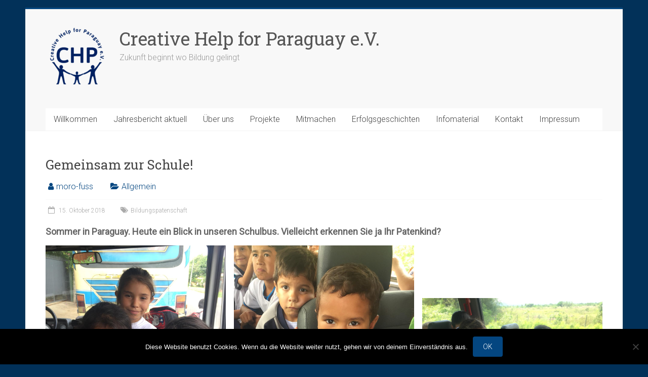

--- FILE ---
content_type: text/html; charset=UTF-8
request_url: https://chp.de.com/2018/10/15/gemeinsam-zur-schule/
body_size: 13558
content:
<!DOCTYPE html>
<html lang="de">
<head>
<meta charset="UTF-8" />
<meta name="viewport" content="width=device-width, initial-scale=1">
<link rel="profile" href="https://gmpg.org/xfn/11" />
<meta name='robots' content='index, follow, max-image-preview:large, max-snippet:-1, max-video-preview:-1' />

	<!-- This site is optimized with the Yoast SEO plugin v22.6 - https://yoast.com/wordpress/plugins/seo/ -->
	<title>Gemeinsam zur Schule! - Creative Help for Paraguay e.V.</title>
	<link rel="canonical" href="https://chp.de.com/2018/10/15/gemeinsam-zur-schule/" />
	<meta property="og:locale" content="de_DE" />
	<meta property="og:type" content="article" />
	<meta property="og:title" content="Gemeinsam zur Schule! - Creative Help for Paraguay e.V." />
	<meta property="og:description" content="Sommer in Paraguay. Heute ein Blick in unseren Schulbus. Vielleicht erkennen Sie ja Ihr Patenkind?" />
	<meta property="og:url" content="https://chp.de.com/2018/10/15/gemeinsam-zur-schule/" />
	<meta property="og:site_name" content="Creative Help for Paraguay e.V." />
	<meta property="article:published_time" content="2018-10-15T09:27:31+00:00" />
	<meta property="article:modified_time" content="2018-10-15T09:34:09+00:00" />
	<meta property="og:image" content="https://chp.de.com/wp-content/uploads/2018/10/WhatsApp-Image-2018-10-13-at-20.18.05-1.jpeg" />
	<meta name="author" content="moro-fuss" />
	<meta name="twitter:card" content="summary_large_image" />
	<meta name="twitter:label1" content="Verfasst von" />
	<meta name="twitter:data1" content="moro-fuss" />
	<script type="application/ld+json" class="yoast-schema-graph">{"@context":"https://schema.org","@graph":[{"@type":"Article","@id":"https://chp.de.com/2018/10/15/gemeinsam-zur-schule/#article","isPartOf":{"@id":"https://chp.de.com/2018/10/15/gemeinsam-zur-schule/"},"author":{"name":"moro-fuss","@id":"https://chp.de.com/#/schema/person/8b6da5fce13a7af2aace669b571277e6"},"headline":"Gemeinsam zur Schule!","datePublished":"2018-10-15T09:27:31+00:00","dateModified":"2018-10-15T09:34:09+00:00","mainEntityOfPage":{"@id":"https://chp.de.com/2018/10/15/gemeinsam-zur-schule/"},"wordCount":18,"publisher":{"@id":"https://chp.de.com/#organization"},"image":{"@id":"https://chp.de.com/2018/10/15/gemeinsam-zur-schule/#primaryimage"},"thumbnailUrl":"https://chp.de.com/wp-content/uploads/2018/10/WhatsApp-Image-2018-10-13-at-20.18.05-1.jpeg","keywords":["Bildungspatenschaft"],"inLanguage":"de"},{"@type":"WebPage","@id":"https://chp.de.com/2018/10/15/gemeinsam-zur-schule/","url":"https://chp.de.com/2018/10/15/gemeinsam-zur-schule/","name":"Gemeinsam zur Schule! - Creative Help for Paraguay e.V.","isPartOf":{"@id":"https://chp.de.com/#website"},"primaryImageOfPage":{"@id":"https://chp.de.com/2018/10/15/gemeinsam-zur-schule/#primaryimage"},"image":{"@id":"https://chp.de.com/2018/10/15/gemeinsam-zur-schule/#primaryimage"},"thumbnailUrl":"https://chp.de.com/wp-content/uploads/2018/10/WhatsApp-Image-2018-10-13-at-20.18.05-1.jpeg","datePublished":"2018-10-15T09:27:31+00:00","dateModified":"2018-10-15T09:34:09+00:00","breadcrumb":{"@id":"https://chp.de.com/2018/10/15/gemeinsam-zur-schule/#breadcrumb"},"inLanguage":"de","potentialAction":[{"@type":"ReadAction","target":["https://chp.de.com/2018/10/15/gemeinsam-zur-schule/"]}]},{"@type":"ImageObject","inLanguage":"de","@id":"https://chp.de.com/2018/10/15/gemeinsam-zur-schule/#primaryimage","url":"https://chp.de.com/wp-content/uploads/2018/10/WhatsApp-Image-2018-10-13-at-20.18.05-1.jpeg","contentUrl":"https://chp.de.com/wp-content/uploads/2018/10/WhatsApp-Image-2018-10-13-at-20.18.05-1.jpeg","width":1200,"height":1600},{"@type":"BreadcrumbList","@id":"https://chp.de.com/2018/10/15/gemeinsam-zur-schule/#breadcrumb","itemListElement":[{"@type":"ListItem","position":1,"name":"Startseite","item":"https://chp.de.com/"},{"@type":"ListItem","position":2,"name":"Jahresbericht aktuell","item":"https://chp.de.com/jahresberichte/"},{"@type":"ListItem","position":3,"name":"Gemeinsam zur Schule!"}]},{"@type":"WebSite","@id":"https://chp.de.com/#website","url":"https://chp.de.com/","name":"Creative Help for Paraguay e.V.","description":"Zukunft beginnt wo Bildung gelingt","publisher":{"@id":"https://chp.de.com/#organization"},"potentialAction":[{"@type":"SearchAction","target":{"@type":"EntryPoint","urlTemplate":"https://chp.de.com/?s={search_term_string}"},"query-input":"required name=search_term_string"}],"inLanguage":"de"},{"@type":"Organization","@id":"https://chp.de.com/#organization","name":"Creative Help for Paraguay e.V.","url":"https://chp.de.com/","logo":{"@type":"ImageObject","inLanguage":"de","@id":"https://chp.de.com/#/schema/logo/image/","url":"https://chp.de.com/wp-content/uploads/2018/03/cropped-CHP_LOGO_BLAU-e1520000716685.png","contentUrl":"https://chp.de.com/wp-content/uploads/2018/03/cropped-CHP_LOGO_BLAU-e1520000716685.png","width":126,"height":126,"caption":"Creative Help for Paraguay e.V."},"image":{"@id":"https://chp.de.com/#/schema/logo/image/"}},{"@type":"Person","@id":"https://chp.de.com/#/schema/person/8b6da5fce13a7af2aace669b571277e6","name":"moro-fuss","image":{"@type":"ImageObject","inLanguage":"de","@id":"https://chp.de.com/#/schema/person/image/","url":"https://secure.gravatar.com/avatar/54e4d2f58dd684af4f4ef4e0302b82a7?s=96&d=mm&r=g","contentUrl":"https://secure.gravatar.com/avatar/54e4d2f58dd684af4f4ef4e0302b82a7?s=96&d=mm&r=g","caption":"moro-fuss"},"url":"https://chp.de.com/author/moro-fuss/"}]}</script>
	<!-- / Yoast SEO plugin. -->


<link rel='dns-prefetch' href='//stats.wp.com' />
<link rel='dns-prefetch' href='//fonts.googleapis.com' />
<link rel="alternate" type="application/rss+xml" title="Creative Help for Paraguay e.V. &raquo; Feed" href="https://chp.de.com/feed/" />
<link rel="alternate" type="application/rss+xml" title="Creative Help for Paraguay e.V. &raquo; Kommentar-Feed" href="https://chp.de.com/comments/feed/" />
<script type="text/javascript">
window._wpemojiSettings = {"baseUrl":"https:\/\/s.w.org\/images\/core\/emoji\/14.0.0\/72x72\/","ext":".png","svgUrl":"https:\/\/s.w.org\/images\/core\/emoji\/14.0.0\/svg\/","svgExt":".svg","source":{"concatemoji":"https:\/\/chp.de.com\/wp-includes\/js\/wp-emoji-release.min.js?ver=c532b046ab6f98cea271c5521efa35ad"}};
/*! This file is auto-generated */
!function(i,n){var o,s,e;function c(e){try{var t={supportTests:e,timestamp:(new Date).valueOf()};sessionStorage.setItem(o,JSON.stringify(t))}catch(e){}}function p(e,t,n){e.clearRect(0,0,e.canvas.width,e.canvas.height),e.fillText(t,0,0);var t=new Uint32Array(e.getImageData(0,0,e.canvas.width,e.canvas.height).data),r=(e.clearRect(0,0,e.canvas.width,e.canvas.height),e.fillText(n,0,0),new Uint32Array(e.getImageData(0,0,e.canvas.width,e.canvas.height).data));return t.every(function(e,t){return e===r[t]})}function u(e,t,n){switch(t){case"flag":return n(e,"\ud83c\udff3\ufe0f\u200d\u26a7\ufe0f","\ud83c\udff3\ufe0f\u200b\u26a7\ufe0f")?!1:!n(e,"\ud83c\uddfa\ud83c\uddf3","\ud83c\uddfa\u200b\ud83c\uddf3")&&!n(e,"\ud83c\udff4\udb40\udc67\udb40\udc62\udb40\udc65\udb40\udc6e\udb40\udc67\udb40\udc7f","\ud83c\udff4\u200b\udb40\udc67\u200b\udb40\udc62\u200b\udb40\udc65\u200b\udb40\udc6e\u200b\udb40\udc67\u200b\udb40\udc7f");case"emoji":return!n(e,"\ud83e\udef1\ud83c\udffb\u200d\ud83e\udef2\ud83c\udfff","\ud83e\udef1\ud83c\udffb\u200b\ud83e\udef2\ud83c\udfff")}return!1}function f(e,t,n){var r="undefined"!=typeof WorkerGlobalScope&&self instanceof WorkerGlobalScope?new OffscreenCanvas(300,150):i.createElement("canvas"),a=r.getContext("2d",{willReadFrequently:!0}),o=(a.textBaseline="top",a.font="600 32px Arial",{});return e.forEach(function(e){o[e]=t(a,e,n)}),o}function t(e){var t=i.createElement("script");t.src=e,t.defer=!0,i.head.appendChild(t)}"undefined"!=typeof Promise&&(o="wpEmojiSettingsSupports",s=["flag","emoji"],n.supports={everything:!0,everythingExceptFlag:!0},e=new Promise(function(e){i.addEventListener("DOMContentLoaded",e,{once:!0})}),new Promise(function(t){var n=function(){try{var e=JSON.parse(sessionStorage.getItem(o));if("object"==typeof e&&"number"==typeof e.timestamp&&(new Date).valueOf()<e.timestamp+604800&&"object"==typeof e.supportTests)return e.supportTests}catch(e){}return null}();if(!n){if("undefined"!=typeof Worker&&"undefined"!=typeof OffscreenCanvas&&"undefined"!=typeof URL&&URL.createObjectURL&&"undefined"!=typeof Blob)try{var e="postMessage("+f.toString()+"("+[JSON.stringify(s),u.toString(),p.toString()].join(",")+"));",r=new Blob([e],{type:"text/javascript"}),a=new Worker(URL.createObjectURL(r),{name:"wpTestEmojiSupports"});return void(a.onmessage=function(e){c(n=e.data),a.terminate(),t(n)})}catch(e){}c(n=f(s,u,p))}t(n)}).then(function(e){for(var t in e)n.supports[t]=e[t],n.supports.everything=n.supports.everything&&n.supports[t],"flag"!==t&&(n.supports.everythingExceptFlag=n.supports.everythingExceptFlag&&n.supports[t]);n.supports.everythingExceptFlag=n.supports.everythingExceptFlag&&!n.supports.flag,n.DOMReady=!1,n.readyCallback=function(){n.DOMReady=!0}}).then(function(){return e}).then(function(){var e;n.supports.everything||(n.readyCallback(),(e=n.source||{}).concatemoji?t(e.concatemoji):e.wpemoji&&e.twemoji&&(t(e.twemoji),t(e.wpemoji)))}))}((window,document),window._wpemojiSettings);
</script>
<style type="text/css">
img.wp-smiley,
img.emoji {
	display: inline !important;
	border: none !important;
	box-shadow: none !important;
	height: 1em !important;
	width: 1em !important;
	margin: 0 0.07em !important;
	vertical-align: -0.1em !important;
	background: none !important;
	padding: 0 !important;
}
</style>
	<link rel='stylesheet' id='wp-block-library-css' href='https://chp.de.com/wp-includes/css/dist/block-library/style.min.css?ver=c532b046ab6f98cea271c5521efa35ad' type='text/css' media='all' />
<style id='wp-block-library-inline-css' type='text/css'>
.has-text-align-justify{text-align:justify;}
</style>
<style id='wp-block-library-theme-inline-css' type='text/css'>
.wp-block-audio figcaption{color:#555;font-size:13px;text-align:center}.is-dark-theme .wp-block-audio figcaption{color:hsla(0,0%,100%,.65)}.wp-block-audio{margin:0 0 1em}.wp-block-code{border:1px solid #ccc;border-radius:4px;font-family:Menlo,Consolas,monaco,monospace;padding:.8em 1em}.wp-block-embed figcaption{color:#555;font-size:13px;text-align:center}.is-dark-theme .wp-block-embed figcaption{color:hsla(0,0%,100%,.65)}.wp-block-embed{margin:0 0 1em}.blocks-gallery-caption{color:#555;font-size:13px;text-align:center}.is-dark-theme .blocks-gallery-caption{color:hsla(0,0%,100%,.65)}.wp-block-image figcaption{color:#555;font-size:13px;text-align:center}.is-dark-theme .wp-block-image figcaption{color:hsla(0,0%,100%,.65)}.wp-block-image{margin:0 0 1em}.wp-block-pullquote{border-bottom:4px solid;border-top:4px solid;color:currentColor;margin-bottom:1.75em}.wp-block-pullquote cite,.wp-block-pullquote footer,.wp-block-pullquote__citation{color:currentColor;font-size:.8125em;font-style:normal;text-transform:uppercase}.wp-block-quote{border-left:.25em solid;margin:0 0 1.75em;padding-left:1em}.wp-block-quote cite,.wp-block-quote footer{color:currentColor;font-size:.8125em;font-style:normal;position:relative}.wp-block-quote.has-text-align-right{border-left:none;border-right:.25em solid;padding-left:0;padding-right:1em}.wp-block-quote.has-text-align-center{border:none;padding-left:0}.wp-block-quote.is-large,.wp-block-quote.is-style-large,.wp-block-quote.is-style-plain{border:none}.wp-block-search .wp-block-search__label{font-weight:700}.wp-block-search__button{border:1px solid #ccc;padding:.375em .625em}:where(.wp-block-group.has-background){padding:1.25em 2.375em}.wp-block-separator.has-css-opacity{opacity:.4}.wp-block-separator{border:none;border-bottom:2px solid;margin-left:auto;margin-right:auto}.wp-block-separator.has-alpha-channel-opacity{opacity:1}.wp-block-separator:not(.is-style-wide):not(.is-style-dots){width:100px}.wp-block-separator.has-background:not(.is-style-dots){border-bottom:none;height:1px}.wp-block-separator.has-background:not(.is-style-wide):not(.is-style-dots){height:2px}.wp-block-table{margin:0 0 1em}.wp-block-table td,.wp-block-table th{word-break:normal}.wp-block-table figcaption{color:#555;font-size:13px;text-align:center}.is-dark-theme .wp-block-table figcaption{color:hsla(0,0%,100%,.65)}.wp-block-video figcaption{color:#555;font-size:13px;text-align:center}.is-dark-theme .wp-block-video figcaption{color:hsla(0,0%,100%,.65)}.wp-block-video{margin:0 0 1em}.wp-block-template-part.has-background{margin-bottom:0;margin-top:0;padding:1.25em 2.375em}
</style>
<link rel='stylesheet' id='ugb-style-css-v2-css' href='https://chp.de.com/wp-content/plugins/stackable-ultimate-gutenberg-blocks/dist/deprecated/frontend_blocks_deprecated_v2.css?ver=3.13.9' type='text/css' media='all' />
<style id='ugb-style-css-v2-inline-css' type='text/css'>
:root {--stk-block-width-default-detected: 720px;}
:root {
			--content-width: 720px;
		}
</style>
<link rel='stylesheet' id='mediaelement-css' href='https://chp.de.com/wp-includes/js/mediaelement/mediaelementplayer-legacy.min.css?ver=4.2.17' type='text/css' media='all' />
<link rel='stylesheet' id='wp-mediaelement-css' href='https://chp.de.com/wp-includes/js/mediaelement/wp-mediaelement.min.css?ver=c532b046ab6f98cea271c5521efa35ad' type='text/css' media='all' />
<style id='jetpack-sharing-buttons-style-inline-css' type='text/css'>
.jetpack-sharing-buttons__services-list{display:flex;flex-direction:row;flex-wrap:wrap;gap:0;list-style-type:none;margin:5px;padding:0}.jetpack-sharing-buttons__services-list.has-small-icon-size{font-size:12px}.jetpack-sharing-buttons__services-list.has-normal-icon-size{font-size:16px}.jetpack-sharing-buttons__services-list.has-large-icon-size{font-size:24px}.jetpack-sharing-buttons__services-list.has-huge-icon-size{font-size:36px}@media print{.jetpack-sharing-buttons__services-list{display:none!important}}.editor-styles-wrapper .wp-block-jetpack-sharing-buttons{gap:0;padding-inline-start:0}ul.jetpack-sharing-buttons__services-list.has-background{padding:1.25em 2.375em}
</style>
<style id='classic-theme-styles-inline-css' type='text/css'>
/*! This file is auto-generated */
.wp-block-button__link{color:#fff;background-color:#32373c;border-radius:9999px;box-shadow:none;text-decoration:none;padding:calc(.667em + 2px) calc(1.333em + 2px);font-size:1.125em}.wp-block-file__button{background:#32373c;color:#fff;text-decoration:none}
</style>
<style id='global-styles-inline-css' type='text/css'>
body{--wp--preset--color--black: #000000;--wp--preset--color--cyan-bluish-gray: #abb8c3;--wp--preset--color--white: #ffffff;--wp--preset--color--pale-pink: #f78da7;--wp--preset--color--vivid-red: #cf2e2e;--wp--preset--color--luminous-vivid-orange: #ff6900;--wp--preset--color--luminous-vivid-amber: #fcb900;--wp--preset--color--light-green-cyan: #7bdcb5;--wp--preset--color--vivid-green-cyan: #00d084;--wp--preset--color--pale-cyan-blue: #8ed1fc;--wp--preset--color--vivid-cyan-blue: #0693e3;--wp--preset--color--vivid-purple: #9b51e0;--wp--preset--gradient--vivid-cyan-blue-to-vivid-purple: linear-gradient(135deg,rgba(6,147,227,1) 0%,rgb(155,81,224) 100%);--wp--preset--gradient--light-green-cyan-to-vivid-green-cyan: linear-gradient(135deg,rgb(122,220,180) 0%,rgb(0,208,130) 100%);--wp--preset--gradient--luminous-vivid-amber-to-luminous-vivid-orange: linear-gradient(135deg,rgba(252,185,0,1) 0%,rgba(255,105,0,1) 100%);--wp--preset--gradient--luminous-vivid-orange-to-vivid-red: linear-gradient(135deg,rgba(255,105,0,1) 0%,rgb(207,46,46) 100%);--wp--preset--gradient--very-light-gray-to-cyan-bluish-gray: linear-gradient(135deg,rgb(238,238,238) 0%,rgb(169,184,195) 100%);--wp--preset--gradient--cool-to-warm-spectrum: linear-gradient(135deg,rgb(74,234,220) 0%,rgb(151,120,209) 20%,rgb(207,42,186) 40%,rgb(238,44,130) 60%,rgb(251,105,98) 80%,rgb(254,248,76) 100%);--wp--preset--gradient--blush-light-purple: linear-gradient(135deg,rgb(255,206,236) 0%,rgb(152,150,240) 100%);--wp--preset--gradient--blush-bordeaux: linear-gradient(135deg,rgb(254,205,165) 0%,rgb(254,45,45) 50%,rgb(107,0,62) 100%);--wp--preset--gradient--luminous-dusk: linear-gradient(135deg,rgb(255,203,112) 0%,rgb(199,81,192) 50%,rgb(65,88,208) 100%);--wp--preset--gradient--pale-ocean: linear-gradient(135deg,rgb(255,245,203) 0%,rgb(182,227,212) 50%,rgb(51,167,181) 100%);--wp--preset--gradient--electric-grass: linear-gradient(135deg,rgb(202,248,128) 0%,rgb(113,206,126) 100%);--wp--preset--gradient--midnight: linear-gradient(135deg,rgb(2,3,129) 0%,rgb(40,116,252) 100%);--wp--preset--font-size--small: 13px;--wp--preset--font-size--medium: 20px;--wp--preset--font-size--large: 36px;--wp--preset--font-size--x-large: 42px;--wp--preset--spacing--20: 0.44rem;--wp--preset--spacing--30: 0.67rem;--wp--preset--spacing--40: 1rem;--wp--preset--spacing--50: 1.5rem;--wp--preset--spacing--60: 2.25rem;--wp--preset--spacing--70: 3.38rem;--wp--preset--spacing--80: 5.06rem;--wp--preset--shadow--natural: 6px 6px 9px rgba(0, 0, 0, 0.2);--wp--preset--shadow--deep: 12px 12px 50px rgba(0, 0, 0, 0.4);--wp--preset--shadow--sharp: 6px 6px 0px rgba(0, 0, 0, 0.2);--wp--preset--shadow--outlined: 6px 6px 0px -3px rgba(255, 255, 255, 1), 6px 6px rgba(0, 0, 0, 1);--wp--preset--shadow--crisp: 6px 6px 0px rgba(0, 0, 0, 1);}:where(.is-layout-flex){gap: 0.5em;}:where(.is-layout-grid){gap: 0.5em;}body .is-layout-flow > .alignleft{float: left;margin-inline-start: 0;margin-inline-end: 2em;}body .is-layout-flow > .alignright{float: right;margin-inline-start: 2em;margin-inline-end: 0;}body .is-layout-flow > .aligncenter{margin-left: auto !important;margin-right: auto !important;}body .is-layout-constrained > .alignleft{float: left;margin-inline-start: 0;margin-inline-end: 2em;}body .is-layout-constrained > .alignright{float: right;margin-inline-start: 2em;margin-inline-end: 0;}body .is-layout-constrained > .aligncenter{margin-left: auto !important;margin-right: auto !important;}body .is-layout-constrained > :where(:not(.alignleft):not(.alignright):not(.alignfull)){max-width: var(--wp--style--global--content-size);margin-left: auto !important;margin-right: auto !important;}body .is-layout-constrained > .alignwide{max-width: var(--wp--style--global--wide-size);}body .is-layout-flex{display: flex;}body .is-layout-flex{flex-wrap: wrap;align-items: center;}body .is-layout-flex > *{margin: 0;}body .is-layout-grid{display: grid;}body .is-layout-grid > *{margin: 0;}:where(.wp-block-columns.is-layout-flex){gap: 2em;}:where(.wp-block-columns.is-layout-grid){gap: 2em;}:where(.wp-block-post-template.is-layout-flex){gap: 1.25em;}:where(.wp-block-post-template.is-layout-grid){gap: 1.25em;}.has-black-color{color: var(--wp--preset--color--black) !important;}.has-cyan-bluish-gray-color{color: var(--wp--preset--color--cyan-bluish-gray) !important;}.has-white-color{color: var(--wp--preset--color--white) !important;}.has-pale-pink-color{color: var(--wp--preset--color--pale-pink) !important;}.has-vivid-red-color{color: var(--wp--preset--color--vivid-red) !important;}.has-luminous-vivid-orange-color{color: var(--wp--preset--color--luminous-vivid-orange) !important;}.has-luminous-vivid-amber-color{color: var(--wp--preset--color--luminous-vivid-amber) !important;}.has-light-green-cyan-color{color: var(--wp--preset--color--light-green-cyan) !important;}.has-vivid-green-cyan-color{color: var(--wp--preset--color--vivid-green-cyan) !important;}.has-pale-cyan-blue-color{color: var(--wp--preset--color--pale-cyan-blue) !important;}.has-vivid-cyan-blue-color{color: var(--wp--preset--color--vivid-cyan-blue) !important;}.has-vivid-purple-color{color: var(--wp--preset--color--vivid-purple) !important;}.has-black-background-color{background-color: var(--wp--preset--color--black) !important;}.has-cyan-bluish-gray-background-color{background-color: var(--wp--preset--color--cyan-bluish-gray) !important;}.has-white-background-color{background-color: var(--wp--preset--color--white) !important;}.has-pale-pink-background-color{background-color: var(--wp--preset--color--pale-pink) !important;}.has-vivid-red-background-color{background-color: var(--wp--preset--color--vivid-red) !important;}.has-luminous-vivid-orange-background-color{background-color: var(--wp--preset--color--luminous-vivid-orange) !important;}.has-luminous-vivid-amber-background-color{background-color: var(--wp--preset--color--luminous-vivid-amber) !important;}.has-light-green-cyan-background-color{background-color: var(--wp--preset--color--light-green-cyan) !important;}.has-vivid-green-cyan-background-color{background-color: var(--wp--preset--color--vivid-green-cyan) !important;}.has-pale-cyan-blue-background-color{background-color: var(--wp--preset--color--pale-cyan-blue) !important;}.has-vivid-cyan-blue-background-color{background-color: var(--wp--preset--color--vivid-cyan-blue) !important;}.has-vivid-purple-background-color{background-color: var(--wp--preset--color--vivid-purple) !important;}.has-black-border-color{border-color: var(--wp--preset--color--black) !important;}.has-cyan-bluish-gray-border-color{border-color: var(--wp--preset--color--cyan-bluish-gray) !important;}.has-white-border-color{border-color: var(--wp--preset--color--white) !important;}.has-pale-pink-border-color{border-color: var(--wp--preset--color--pale-pink) !important;}.has-vivid-red-border-color{border-color: var(--wp--preset--color--vivid-red) !important;}.has-luminous-vivid-orange-border-color{border-color: var(--wp--preset--color--luminous-vivid-orange) !important;}.has-luminous-vivid-amber-border-color{border-color: var(--wp--preset--color--luminous-vivid-amber) !important;}.has-light-green-cyan-border-color{border-color: var(--wp--preset--color--light-green-cyan) !important;}.has-vivid-green-cyan-border-color{border-color: var(--wp--preset--color--vivid-green-cyan) !important;}.has-pale-cyan-blue-border-color{border-color: var(--wp--preset--color--pale-cyan-blue) !important;}.has-vivid-cyan-blue-border-color{border-color: var(--wp--preset--color--vivid-cyan-blue) !important;}.has-vivid-purple-border-color{border-color: var(--wp--preset--color--vivid-purple) !important;}.has-vivid-cyan-blue-to-vivid-purple-gradient-background{background: var(--wp--preset--gradient--vivid-cyan-blue-to-vivid-purple) !important;}.has-light-green-cyan-to-vivid-green-cyan-gradient-background{background: var(--wp--preset--gradient--light-green-cyan-to-vivid-green-cyan) !important;}.has-luminous-vivid-amber-to-luminous-vivid-orange-gradient-background{background: var(--wp--preset--gradient--luminous-vivid-amber-to-luminous-vivid-orange) !important;}.has-luminous-vivid-orange-to-vivid-red-gradient-background{background: var(--wp--preset--gradient--luminous-vivid-orange-to-vivid-red) !important;}.has-very-light-gray-to-cyan-bluish-gray-gradient-background{background: var(--wp--preset--gradient--very-light-gray-to-cyan-bluish-gray) !important;}.has-cool-to-warm-spectrum-gradient-background{background: var(--wp--preset--gradient--cool-to-warm-spectrum) !important;}.has-blush-light-purple-gradient-background{background: var(--wp--preset--gradient--blush-light-purple) !important;}.has-blush-bordeaux-gradient-background{background: var(--wp--preset--gradient--blush-bordeaux) !important;}.has-luminous-dusk-gradient-background{background: var(--wp--preset--gradient--luminous-dusk) !important;}.has-pale-ocean-gradient-background{background: var(--wp--preset--gradient--pale-ocean) !important;}.has-electric-grass-gradient-background{background: var(--wp--preset--gradient--electric-grass) !important;}.has-midnight-gradient-background{background: var(--wp--preset--gradient--midnight) !important;}.has-small-font-size{font-size: var(--wp--preset--font-size--small) !important;}.has-medium-font-size{font-size: var(--wp--preset--font-size--medium) !important;}.has-large-font-size{font-size: var(--wp--preset--font-size--large) !important;}.has-x-large-font-size{font-size: var(--wp--preset--font-size--x-large) !important;}
.wp-block-navigation a:where(:not(.wp-element-button)){color: inherit;}
:where(.wp-block-post-template.is-layout-flex){gap: 1.25em;}:where(.wp-block-post-template.is-layout-grid){gap: 1.25em;}
:where(.wp-block-columns.is-layout-flex){gap: 2em;}:where(.wp-block-columns.is-layout-grid){gap: 2em;}
.wp-block-pullquote{font-size: 1.5em;line-height: 1.6;}
</style>
<link rel='stylesheet' id='cookie-notice-front-css' href='https://chp.de.com/wp-content/plugins/cookie-notice/css/front.min.css?ver=2.5.11' type='text/css' media='all' />
<link rel='stylesheet' id='accelerate_style-css' href='https://chp.de.com/wp-content/themes/accelerate/style.css?ver=c532b046ab6f98cea271c5521efa35ad' type='text/css' media='all' />
<link rel='stylesheet' id='accelerate_googlefonts-css' href='//fonts.googleapis.com/css?family=Roboto%3A400%2C300%2C100%7CRoboto+Slab%3A700%2C400&#038;ver=c532b046ab6f98cea271c5521efa35ad' type='text/css' media='all' />
<link rel='stylesheet' id='accelerate-fontawesome-css' href='https://chp.de.com/wp-content/themes/accelerate/fontawesome/css/font-awesome.css?ver=4.7.0' type='text/css' media='all' />
<link rel='stylesheet' id='newsletter-css' href='https://chp.de.com/wp-content/plugins/newsletter/style.css?ver=9.1.0' type='text/css' media='all' />
<link rel='stylesheet' id='jetpack_css-css' href='https://chp.de.com/wp-content/plugins/jetpack/css/jetpack.css?ver=13.3.2' type='text/css' media='all' />
<script type='text/javascript' id='ugb-block-frontend-js-v2-js-extra'>
/* <![CDATA[ */
var stackable = {"restUrl":"https:\/\/chp.de.com\/wp-json\/"};
/* ]]> */
</script>
<script type='text/javascript' src='https://chp.de.com/wp-content/plugins/stackable-ultimate-gutenberg-blocks/dist/deprecated/frontend_blocks_deprecated_v2.js?ver=3.13.9' id='ugb-block-frontend-js-v2-js'></script>
<script id="cookie-notice-front-js-before" type="text/javascript">
var cnArgs = {"ajaxUrl":"https:\/\/chp.de.com\/wp-admin\/admin-ajax.php","nonce":"6c5fd4fcbe","hideEffect":"fade","position":"bottom","onScroll":false,"onScrollOffset":100,"onClick":false,"cookieName":"cookie_notice_accepted","cookieTime":2592000,"cookieTimeRejected":2592000,"globalCookie":false,"redirection":false,"cache":true,"revokeCookies":false,"revokeCookiesOpt":"automatic"};
</script>
<script type='text/javascript' src='https://chp.de.com/wp-content/plugins/cookie-notice/js/front.min.js?ver=2.5.11' id='cookie-notice-front-js'></script>
<script type='text/javascript' src='https://chp.de.com/wp-includes/js/jquery/jquery.min.js?ver=3.7.0' id='jquery-core-js'></script>
<script type='text/javascript' src='https://chp.de.com/wp-includes/js/jquery/jquery-migrate.min.js?ver=3.4.1' id='jquery-migrate-js'></script>
<script type='text/javascript' src='https://chp.de.com/wp-content/themes/accelerate/js/accelerate-custom.js?ver=c532b046ab6f98cea271c5521efa35ad' id='accelerate-custom-js'></script>
<!--[if lte IE 8]>
<script type='text/javascript' src='https://chp.de.com/wp-content/themes/accelerate/js/html5shiv.js?ver=3.7.3' id='html5shiv-js'></script>
<![endif]-->
<link rel="https://api.w.org/" href="https://chp.de.com/wp-json/" /><link rel="alternate" type="application/json" href="https://chp.de.com/wp-json/wp/v2/posts/1109" /><link rel="EditURI" type="application/rsd+xml" title="RSD" href="https://chp.de.com/xmlrpc.php?rsd" />

<link rel='shortlink' href='https://wp.me/p7RFGA-hT' />
<link rel="alternate" type="application/json+oembed" href="https://chp.de.com/wp-json/oembed/1.0/embed?url=https%3A%2F%2Fchp.de.com%2F2018%2F10%2F15%2Fgemeinsam-zur-schule%2F" />
<link rel="alternate" type="text/xml+oembed" href="https://chp.de.com/wp-json/oembed/1.0/embed?url=https%3A%2F%2Fchp.de.com%2F2018%2F10%2F15%2Fgemeinsam-zur-schule%2F&#038;format=xml" />
	<style>img#wpstats{display:none}</style>
		<style>
.milestone-widget {
	--milestone-text-color: #333333;
	--milestone-bg-color: #ffffff;
	--milestone-border-color:#cccccc;
}
</style>
		<style type="text/css" id="custom-background-css">
body.custom-background { background-color: #023159; }
</style>
	<link rel="icon" href="https://chp.de.com/wp-content/uploads/2018/03/CHP_LOGO_BLAU-150x150.png" sizes="32x32" />
<link rel="icon" href="https://chp.de.com/wp-content/uploads/2018/03/CHP_LOGO_BLAU-230x230.png" sizes="192x192" />
<link rel="apple-touch-icon" href="https://chp.de.com/wp-content/uploads/2018/03/CHP_LOGO_BLAU-230x230.png" />
<meta name="msapplication-TileImage" content="https://chp.de.com/wp-content/uploads/2018/03/CHP_LOGO_BLAU-300x300.png" />
		<style type="text/css"> .accelerate-button,blockquote,button,input[type=button],input[type=reset],input[type=submit]{background-color:#044680}a{color:#044680}#page{border-top:3px solid #044680}#site-title a:hover{color:#044680}#search-form span,.main-navigation a:hover,.main-navigation ul li ul li a:hover,.main-navigation ul li ul li:hover>a,.main-navigation ul li.current-menu-ancestor a,.main-navigation ul li.current-menu-item a,.main-navigation ul li.current-menu-item ul li a:hover,.main-navigation ul li.current_page_ancestor a,.main-navigation ul li.current_page_item a,.main-navigation ul li:hover>a,.main-small-navigation li:hover > a{background-color:#044680}.site-header .menu-toggle:before{color:#044680}.main-small-navigation li:hover{background-color:#044680}.main-small-navigation ul>.current-menu-item,.main-small-navigation ul>.current_page_item{background:#044680}.footer-menu a:hover,.footer-menu ul li.current-menu-ancestor a,.footer-menu ul li.current-menu-item a,.footer-menu ul li.current_page_ancestor a,.footer-menu ul li.current_page_item a,.footer-menu ul li:hover>a{color:#044680}#featured-slider .slider-read-more-button,.slider-title-head .entry-title a{background-color:#044680}a.slide-prev,a.slide-next,.slider-title-head .entry-title a{background-color:#044680}#controllers a.active,#controllers a:hover{background-color:#044680;color:#044680}.format-link .entry-content a{background-color:#044680}#secondary .widget_featured_single_post h3.widget-title a:hover,.widget_image_service_block .entry-title a:hover{color:#044680}.pagination span{background-color:#044680}.pagination a span:hover{color:#044680;border-color:#044680}#content .comments-area a.comment-edit-link:hover,#content .comments-area a.comment-permalink:hover,#content .comments-area article header cite a:hover,.comments-area .comment-author-link a:hover{color:#044680}.comments-area .comment-author-link span{background-color:#044680}#wp-calendar #today,.comment .comment-reply-link:hover,.nav-next a,.nav-previous a{color:#044680}.widget-title span{border-bottom:2px solid #044680}#secondary h3 span:before,.footer-widgets-area h3 span:before{color:#044680}#secondary .accelerate_tagcloud_widget a:hover,.footer-widgets-area .accelerate_tagcloud_widget a:hover{background-color:#044680}.footer-widgets-area a:hover{color:#044680}.footer-socket-wrapper{border-top:3px solid #044680}.footer-socket-wrapper .copyright a:hover{color:#044680}a#scroll-up{background-color:#044680}.entry-meta .byline i,.entry-meta .cat-links i,.entry-meta a,.post .entry-title a:hover{color:#044680}.entry-meta .post-format i{background-color:#044680}.entry-meta .comments-link a:hover,.entry-meta .edit-link a:hover,.entry-meta .posted-on a:hover,.main-navigation li.menu-item-has-children:hover,.entry-meta .tag-links a:hover{color:#044680}.more-link span,.read-more{background-color:#044680}.woocommerce #respond input#submit, .woocommerce a.button, .woocommerce button.button, .woocommerce input.button, .woocommerce #respond input#submit.alt, .woocommerce a.button.alt, .woocommerce button.button.alt, .woocommerce input.button.alt,.woocommerce span.onsale {background-color: #044680;}.woocommerce ul.products li.product .price .amount,.entry-summary .price .amount,.woocommerce .woocommerce-message::before{color: #044680;},.woocommerce .woocommerce-message { border-top-color: #044680;}</style>
		<style type="text/css" id="wp-custom-css">/*
Willkommen bei den Individuellen CSS

Wie es funktioniert, steht unter http://wp.me/PEmnE-Bt
*/
.slides .entry-content {
	background-color: rgba(0,0,0,0.75);
}
div#secondary {
	width: 260px;
}</style></head>

<body class="post-template-default single single-post postid-1109 single-format-standard custom-background wp-custom-logo wp-embed-responsive cookies-not-set no-sidebar-full-width better-responsive-menu boxed">


<div id="page" class="hfeed site">
	<a class="skip-link screen-reader-text" href="#main">Zum Inhalt springen</a>

		<header id="masthead" class="site-header clearfix">

		<div id="header-text-nav-container" class="clearfix">

			
			<div class="inner-wrap">

				<div id="header-text-nav-wrap" class="clearfix">
					<div id="header-left-section">
													<div id="header-logo-image">
								<a href="https://chp.de.com/" class="custom-logo-link" rel="home"><img width="126" height="126" src="https://chp.de.com/wp-content/uploads/2018/03/cropped-CHP_LOGO_BLAU-e1520000716685.png" class="custom-logo" alt="Creative Help for Paraguay e.V." decoding="async" data-attachment-id="910" data-permalink="https://chp.de.com/cropped-chp_logo_blau-e1520000716685-png/" data-orig-file="https://chp.de.com/wp-content/uploads/2018/03/cropped-CHP_LOGO_BLAU-e1520000716685.png" data-orig-size="126,126" data-comments-opened="0" data-image-meta="{&quot;aperture&quot;:&quot;0&quot;,&quot;credit&quot;:&quot;&quot;,&quot;camera&quot;:&quot;&quot;,&quot;caption&quot;:&quot;&quot;,&quot;created_timestamp&quot;:&quot;0&quot;,&quot;copyright&quot;:&quot;&quot;,&quot;focal_length&quot;:&quot;0&quot;,&quot;iso&quot;:&quot;0&quot;,&quot;shutter_speed&quot;:&quot;0&quot;,&quot;title&quot;:&quot;&quot;,&quot;orientation&quot;:&quot;0&quot;}" data-image-title="cropped-CHP_LOGO_BLAU-e1520000716685.png" data-image-description="&lt;p&gt;https://chp.de.com/wp-content/uploads/2018/03/cropped-CHP_LOGO_BLAU-e1520000716685.png&lt;/p&gt;
" data-image-caption="" data-medium-file="https://chp.de.com/wp-content/uploads/2018/03/cropped-CHP_LOGO_BLAU-e1520000716685.png" data-large-file="https://chp.de.com/wp-content/uploads/2018/03/cropped-CHP_LOGO_BLAU-e1520000716685.png" /></a>							</div><!-- #header-logo-image -->
												<div id="header-text" class="">
														<h3 id="site-title">
									<a href="https://chp.de.com/" title="Creative Help for Paraguay e.V." rel="home">Creative Help for Paraguay e.V.</a>
								</h3>
															<p id="site-description">Zukunft beginnt wo Bildung gelingt</p>
													</div><!-- #header-text -->
					</div><!-- #header-left-section -->
					<div id="header-right-section">
									    	</div><!-- #header-right-section -->

			   </div><!-- #header-text-nav-wrap -->

			</div><!-- .inner-wrap -->

			
			<nav id="site-navigation" class="main-navigation inner-wrap clearfix" role="navigation">
				<h3 class="menu-toggle">Menü</h3>
				<div class="menu"><ul><li class="page_item page-item-4"><a href="https://chp.de.com/">Willkommen</a></li><li class="page_item page-item-521 current_page_parent"><a href="https://chp.de.com/jahresberichte/">Jahresbericht aktuell</a></li><li class="page_item page-item-1556 page_item_has_children"><a href="https://chp.de.com/ueber-uns/">Über uns</a><ul class='children'><li class="page_item page-item-393"><a href="https://chp.de.com/ueber-uns/wer-wir-sind/">Wer wir sind</a></li><li class="page_item page-item-192"><a href="https://chp.de.com/ueber-uns/unsere-vision/">Unsere Vision</a></li><li class="page_item page-item-194"><a href="https://chp.de.com/ueber-uns/chronik/">Chronik</a></li><li class="page_item page-item-87"><a href="https://chp.de.com/ueber-uns/infos-ueber-paraguay/">Infos über Paraguay</a></li><li class="page_item page-item-174"><a href="https://chp.de.com/ueber-uns/satzung/">Satzung</a></li></ul></li><li class="page_item page-item-39 page_item_has_children"><a href="https://chp.de.com/projekte/">Projekte</a><ul class='children'><li class="page_item page-item-58"><a href="https://chp.de.com/projekte/patenschaften/">Bildungspatenschaften</a></li><li class="page_item page-item-178"><a href="https://chp.de.com/projekte/kurse-fuer-frauen/">Weiterbildungskurse</a></li><li class="page_item page-item-1817"><a href="https://chp.de.com/projekte/corona-notfallhilfe/">Corona-Notfallhilfe</a></li><li class="page_item page-item-176"><a href="https://chp.de.com/projekte/pollo-loco/">La Comisión</a></li></ul></li><li class="page_item page-item-75 page_item_has_children"><a href="https://chp.de.com/mitmachen/">Mitmachen</a><ul class='children'><li class="page_item page-item-182"><a href="https://chp.de.com/mitmachen/pate-werden/">Pate werden</a></li><li class="page_item page-item-78"><a href="https://chp.de.com/mitmachen/spenden/">Spenden</a></li><li class="page_item page-item-81"><a href="https://chp.de.com/mitmachen/praktikum/">Praktikum</a></li></ul></li><li class="page_item page-item-1524 page_item_has_children"><a href="https://chp.de.com/erfolgsgeschichten/">Erfolgsgeschichten</a><ul class='children'><li class="page_item page-item-226"><a href="https://chp.de.com/erfolgsgeschichten/aktion-schulbus-2020/">Die Schulbusaktion</a></li></ul></li><li class="page_item page-item-1566"><a href="https://chp.de.com/infomaterial/">Infomaterial</a></li><li class="page_item page-item-92"><a href="https://chp.de.com/kontakt/">Kontakt</a></li><li class="page_item page-item-33 page_item_has_children"><a href="https://chp.de.com/impressum/">Impressum</a><ul class='children'><li class="page_item page-item-1041"><a href="https://chp.de.com/impressum/datenschutzerklaerung/">Datenschutzerklärung</a></li></ul></li></ul></div>			</nav>
		</div><!-- #header-text-nav-container -->

		
		
	</header>
			<div id="main" class="clearfix">
		<div class="inner-wrap clearfix">


	<div id="primary">
		<div id="content" class="clearfix">

			
				
<article id="post-1109" class="post-1109 post type-post status-publish format-standard hentry category-allgemein tag-bildungspatenschaft">
	
	
	<header class="entry-header">
		<h1 class="entry-title">
			Gemeinsam zur Schule!		</h1>
	</header>

	<div class="entry-meta">		<span class="byline"><span class="author vcard"><i class="fa fa-user"></i><a class="url fn n" href="https://chp.de.com/author/moro-fuss/" title="moro-fuss">moro-fuss</a></span></span>
		<span class="cat-links"><i class="fa fa-folder-open"></i><a href="https://chp.de.com/category/allgemein/" rel="category tag">Allgemein</a></span>
		<span class="sep"><span class="post-format"><i class="fa "></i></span></span>

		<span class="posted-on"><a href="https://chp.de.com/2018/10/15/gemeinsam-zur-schule/" title="11:27" rel="bookmark"><i class="fa fa-calendar-o"></i> <time class="entry-date published" datetime="2018-10-15T11:27:31+02:00">15. Oktober 2018</time><time class="updated" datetime="2018-10-15T11:34:09+02:00">15. Oktober 2018</time></a></span><span class="tag-links"><i class="fa fa-tags"></i><a href="https://chp.de.com/tag/bildungspatenschaft/" rel="tag">Bildungspatenschaft</a></span></div>
	<div class="entry-content clearfix">
		
<p style="font-size:18px;text-align:left"><strong>Sommer in Paraguay. Heute ein Blick in unseren Schulbus. Vielleicht erkennen Sie ja Ihr Patenkind?</strong> <br/></p>



<ul data-carousel-extra='{"blog_id":1,"permalink":"https:\/\/chp.de.com\/2018\/10\/15\/gemeinsam-zur-schule\/"}'  class="wp-block-gallery columns-3 is-cropped wp-block-gallery-1 is-layout-flex wp-block-gallery-is-layout-flex"><li class="blocks-gallery-item"><figure><img decoding="async" fetchpriority="high" width="1200" height="1600" data-attachment-id="1121" data-permalink="https://chp.de.com/2018/10/15/gemeinsam-zur-schule/whatsapp-image-2018-10-13-at-20-18-05-1/" data-orig-file="https://chp.de.com/wp-content/uploads/2018/10/WhatsApp-Image-2018-10-13-at-20.18.05-1.jpeg" data-orig-size="1200,1600" data-comments-opened="0" data-image-meta="{&quot;aperture&quot;:&quot;0&quot;,&quot;credit&quot;:&quot;&quot;,&quot;camera&quot;:&quot;&quot;,&quot;caption&quot;:&quot;&quot;,&quot;created_timestamp&quot;:&quot;0&quot;,&quot;copyright&quot;:&quot;&quot;,&quot;focal_length&quot;:&quot;0&quot;,&quot;iso&quot;:&quot;0&quot;,&quot;shutter_speed&quot;:&quot;0&quot;,&quot;title&quot;:&quot;&quot;,&quot;orientation&quot;:&quot;0&quot;}" data-image-title="WhatsApp-Image-2018-10-13-at-20.18.05-1" data-image-description="" data-image-caption="" data-medium-file="https://chp.de.com/wp-content/uploads/2018/10/WhatsApp-Image-2018-10-13-at-20.18.05-1-225x300.jpeg" data-large-file="https://chp.de.com/wp-content/uploads/2018/10/WhatsApp-Image-2018-10-13-at-20.18.05-1-768x1024.jpeg" src="https://chp.de.com/wp-content/uploads/2018/10/WhatsApp-Image-2018-10-13-at-20.18.05-1.jpeg" alt="" data-id="1121" data-link="https://chp.de.com/2018/10/15/gemeinsam-zur-schule/whatsapp-image-2018-10-13-at-20-18-05-1/" class="wp-image-1121" srcset="https://chp.de.com/wp-content/uploads/2018/10/WhatsApp-Image-2018-10-13-at-20.18.05-1.jpeg 1200w, https://chp.de.com/wp-content/uploads/2018/10/WhatsApp-Image-2018-10-13-at-20.18.05-1-225x300.jpeg 225w, https://chp.de.com/wp-content/uploads/2018/10/WhatsApp-Image-2018-10-13-at-20.18.05-1-768x1024.jpeg 768w" sizes="(max-width: 1200px) 100vw, 1200px" /></figure></li><li class="blocks-gallery-item"><figure><img decoding="async" width="1200" height="1600" data-attachment-id="1119" data-permalink="https://chp.de.com/2018/10/15/gemeinsam-zur-schule/whatsapp-image-2018-10-13-at-20-18-06-2-1/" data-orig-file="https://chp.de.com/wp-content/uploads/2018/10/WhatsApp-Image-2018-10-13-at-20.18.06-2-1.jpeg" data-orig-size="1200,1600" data-comments-opened="0" data-image-meta="{&quot;aperture&quot;:&quot;0&quot;,&quot;credit&quot;:&quot;&quot;,&quot;camera&quot;:&quot;&quot;,&quot;caption&quot;:&quot;&quot;,&quot;created_timestamp&quot;:&quot;0&quot;,&quot;copyright&quot;:&quot;&quot;,&quot;focal_length&quot;:&quot;0&quot;,&quot;iso&quot;:&quot;0&quot;,&quot;shutter_speed&quot;:&quot;0&quot;,&quot;title&quot;:&quot;&quot;,&quot;orientation&quot;:&quot;0&quot;}" data-image-title="WhatsApp-Image-2018-10-13-at-20.18.06-2-1" data-image-description="" data-image-caption="" data-medium-file="https://chp.de.com/wp-content/uploads/2018/10/WhatsApp-Image-2018-10-13-at-20.18.06-2-1-225x300.jpeg" data-large-file="https://chp.de.com/wp-content/uploads/2018/10/WhatsApp-Image-2018-10-13-at-20.18.06-2-1-768x1024.jpeg" src="https://chp.de.com/wp-content/uploads/2018/10/WhatsApp-Image-2018-10-13-at-20.18.06-2-1.jpeg" alt="" data-id="1119" data-link="https://chp.de.com/2018/10/15/gemeinsam-zur-schule/whatsapp-image-2018-10-13-at-20-18-06-2-1/" class="wp-image-1119" srcset="https://chp.de.com/wp-content/uploads/2018/10/WhatsApp-Image-2018-10-13-at-20.18.06-2-1.jpeg 1200w, https://chp.de.com/wp-content/uploads/2018/10/WhatsApp-Image-2018-10-13-at-20.18.06-2-1-225x300.jpeg 225w, https://chp.de.com/wp-content/uploads/2018/10/WhatsApp-Image-2018-10-13-at-20.18.06-2-1-768x1024.jpeg 768w" sizes="(max-width: 1200px) 100vw, 1200px" /></figure></li><li class="blocks-gallery-item"><figure><img decoding="async" width="1600" height="1200" data-attachment-id="1120" data-permalink="https://chp.de.com/2018/10/15/gemeinsam-zur-schule/whatsapp-image-2018-10-13-at-20-18-08-2/" data-orig-file="https://chp.de.com/wp-content/uploads/2018/10/WhatsApp-Image-2018-10-13-at-20.18.08-2.jpeg" data-orig-size="1600,1200" data-comments-opened="0" data-image-meta="{&quot;aperture&quot;:&quot;0&quot;,&quot;credit&quot;:&quot;&quot;,&quot;camera&quot;:&quot;&quot;,&quot;caption&quot;:&quot;&quot;,&quot;created_timestamp&quot;:&quot;0&quot;,&quot;copyright&quot;:&quot;&quot;,&quot;focal_length&quot;:&quot;0&quot;,&quot;iso&quot;:&quot;0&quot;,&quot;shutter_speed&quot;:&quot;0&quot;,&quot;title&quot;:&quot;&quot;,&quot;orientation&quot;:&quot;0&quot;}" data-image-title="WhatsApp-Image-2018-10-13-at-20.18.08-2" data-image-description="" data-image-caption="" data-medium-file="https://chp.de.com/wp-content/uploads/2018/10/WhatsApp-Image-2018-10-13-at-20.18.08-2-300x225.jpeg" data-large-file="https://chp.de.com/wp-content/uploads/2018/10/WhatsApp-Image-2018-10-13-at-20.18.08-2-1024x768.jpeg" src="https://chp.de.com/wp-content/uploads/2018/10/WhatsApp-Image-2018-10-13-at-20.18.08-2.jpeg" alt="" data-id="1120" data-link="https://chp.de.com/2018/10/15/gemeinsam-zur-schule/whatsapp-image-2018-10-13-at-20-18-08-2/" class="wp-image-1120" srcset="https://chp.de.com/wp-content/uploads/2018/10/WhatsApp-Image-2018-10-13-at-20.18.08-2.jpeg 1600w, https://chp.de.com/wp-content/uploads/2018/10/WhatsApp-Image-2018-10-13-at-20.18.08-2-300x225.jpeg 300w, https://chp.de.com/wp-content/uploads/2018/10/WhatsApp-Image-2018-10-13-at-20.18.08-2-768x576.jpeg 768w, https://chp.de.com/wp-content/uploads/2018/10/WhatsApp-Image-2018-10-13-at-20.18.08-2-1024x768.jpeg 1024w" sizes="(max-width: 1600px) 100vw, 1600px" /></figure></li><li class="blocks-gallery-item"><figure><img decoding="async" loading="lazy" width="940" height="788" data-attachment-id="1123" data-permalink="https://chp.de.com/2018/10/15/gemeinsam-zur-schule/gemeinsam-zur-schule-4/" data-orig-file="https://chp.de.com/wp-content/uploads/2018/10/Gemeinsam-zur-Schule-4.jpg" data-orig-size="940,788" data-comments-opened="0" data-image-meta="{&quot;aperture&quot;:&quot;0&quot;,&quot;credit&quot;:&quot;&quot;,&quot;camera&quot;:&quot;&quot;,&quot;caption&quot;:&quot;&quot;,&quot;created_timestamp&quot;:&quot;0&quot;,&quot;copyright&quot;:&quot;&quot;,&quot;focal_length&quot;:&quot;0&quot;,&quot;iso&quot;:&quot;0&quot;,&quot;shutter_speed&quot;:&quot;0&quot;,&quot;title&quot;:&quot;&quot;,&quot;orientation&quot;:&quot;1&quot;}" data-image-title="Gemeinsam-zur-Schule-4" data-image-description="" data-image-caption="" data-medium-file="https://chp.de.com/wp-content/uploads/2018/10/Gemeinsam-zur-Schule-4-300x251.jpg" data-large-file="https://chp.de.com/wp-content/uploads/2018/10/Gemeinsam-zur-Schule-4.jpg" src="https://chp.de.com/wp-content/uploads/2018/10/Gemeinsam-zur-Schule-4.jpg" alt="" data-id="1123" data-link="https://chp.de.com/2018/10/15/gemeinsam-zur-schule/gemeinsam-zur-schule-4/" class="wp-image-1123" srcset="https://chp.de.com/wp-content/uploads/2018/10/Gemeinsam-zur-Schule-4.jpg 940w, https://chp.de.com/wp-content/uploads/2018/10/Gemeinsam-zur-Schule-4-300x251.jpg 300w, https://chp.de.com/wp-content/uploads/2018/10/Gemeinsam-zur-Schule-4-768x644.jpg 768w" sizes="(max-width: 940px) 100vw, 940px" /></figure></li></ul>
	</div>

	</article>

						<ul class="default-wp-page clearfix">
			<li class="previous"><a href="https://chp.de.com/2018/10/01/neue-flyer-its-all-about-the-bus/" rel="prev"><span class="meta-nav">&larr;</span> NEUE FLYER &#8211; It&#8217;s all about the bus!</a></li>
			<li class="next"><a href="https://chp.de.com/2018/11/07/neulich-bei-der-swr1-hitparade/" rel="next">Neulich bei der SWR1-Hitparade <span class="meta-nav">&rarr;</span></a></li>
		</ul>
	
				
				
				
			
		</div><!-- #content -->
	</div><!-- #primary -->




		</div><!-- .inner-wrap -->
	</div><!-- #main -->	
			<footer id="colophon" class="clearfix">	
			<div class="footer-widgets-wrapper">
	<div class="inner-wrap">
		<div class="footer-widgets-area clearfix">
			<div class="tg-one-third">
							</div>
			<div class="tg-one-third">
							</div>
			<div class="tg-one-third tg-one-third-last">
							</div>
		</div>
	</div>
</div>	
			<div class="footer-socket-wrapper clearfix">
				<div class="inner-wrap">
					<div class="footer-socket-area">
						<div class="copyright">Copyright &copy; 2026 bei <a href="https://chp.de.com/" title="Creative Help for Paraguay e.V." ><span>Creative Help for Paraguay e.V.</span></a>. Powered by <a href="https://wordpress.org" target="_blank" title="WordPress"><span>WordPress</span></a>. Theme: Accelerate von <a href="https://themegrill.com/themes/accelerate" target="_blank" title="ThemeGrill" rel="author"><span>ThemeGrill</span></a>.</div>						<nav class="footer-menu" class="clearfix">
									    			</nav>
					</div>
				</div>
			</div>			
		</footer>
		<a href="#masthead" id="scroll-up"><i class="fa fa-long-arrow-up"></i></a>	
	</div><!-- #page -->
			<div id="jp-carousel-loading-overlay">
			<div id="jp-carousel-loading-wrapper">
				<span id="jp-carousel-library-loading">&nbsp;</span>
			</div>
		</div>
		<div class="jp-carousel-overlay" style="display: none;">

		<div class="jp-carousel-container">
			<!-- The Carousel Swiper -->
			<div
				class="jp-carousel-wrap swiper-container jp-carousel-swiper-container jp-carousel-transitions"
				itemscope
				itemtype="https://schema.org/ImageGallery">
				<div class="jp-carousel swiper-wrapper"></div>
				<div class="jp-swiper-button-prev swiper-button-prev">
					<svg width="25" height="24" viewBox="0 0 25 24" fill="none" xmlns="http://www.w3.org/2000/svg">
						<mask id="maskPrev" mask-type="alpha" maskUnits="userSpaceOnUse" x="8" y="6" width="9" height="12">
							<path d="M16.2072 16.59L11.6496 12L16.2072 7.41L14.8041 6L8.8335 12L14.8041 18L16.2072 16.59Z" fill="white"/>
						</mask>
						<g mask="url(#maskPrev)">
							<rect x="0.579102" width="23.8823" height="24" fill="#FFFFFF"/>
						</g>
					</svg>
				</div>
				<div class="jp-swiper-button-next swiper-button-next">
					<svg width="25" height="24" viewBox="0 0 25 24" fill="none" xmlns="http://www.w3.org/2000/svg">
						<mask id="maskNext" mask-type="alpha" maskUnits="userSpaceOnUse" x="8" y="6" width="8" height="12">
							<path d="M8.59814 16.59L13.1557 12L8.59814 7.41L10.0012 6L15.9718 12L10.0012 18L8.59814 16.59Z" fill="white"/>
						</mask>
						<g mask="url(#maskNext)">
							<rect x="0.34375" width="23.8822" height="24" fill="#FFFFFF"/>
						</g>
					</svg>
				</div>
			</div>
			<!-- The main close buton -->
			<div class="jp-carousel-close-hint">
				<svg width="25" height="24" viewBox="0 0 25 24" fill="none" xmlns="http://www.w3.org/2000/svg">
					<mask id="maskClose" mask-type="alpha" maskUnits="userSpaceOnUse" x="5" y="5" width="15" height="14">
						<path d="M19.3166 6.41L17.9135 5L12.3509 10.59L6.78834 5L5.38525 6.41L10.9478 12L5.38525 17.59L6.78834 19L12.3509 13.41L17.9135 19L19.3166 17.59L13.754 12L19.3166 6.41Z" fill="white"/>
					</mask>
					<g mask="url(#maskClose)">
						<rect x="0.409668" width="23.8823" height="24" fill="#FFFFFF"/>
					</g>
				</svg>
			</div>
			<!-- Image info, comments and meta -->
			<div class="jp-carousel-info">
				<div class="jp-carousel-info-footer">
					<div class="jp-carousel-pagination-container">
						<div class="jp-swiper-pagination swiper-pagination"></div>
						<div class="jp-carousel-pagination"></div>
					</div>
					<div class="jp-carousel-photo-title-container">
						<h2 class="jp-carousel-photo-caption"></h2>
					</div>
					<div class="jp-carousel-photo-icons-container">
						<a href="#" class="jp-carousel-icon-btn jp-carousel-icon-info" aria-label="Sichtbarkeit von Fotometadaten ändern">
							<span class="jp-carousel-icon">
								<svg width="25" height="24" viewBox="0 0 25 24" fill="none" xmlns="http://www.w3.org/2000/svg">
									<mask id="maskInfo" mask-type="alpha" maskUnits="userSpaceOnUse" x="2" y="2" width="21" height="20">
										<path fill-rule="evenodd" clip-rule="evenodd" d="M12.7537 2C7.26076 2 2.80273 6.48 2.80273 12C2.80273 17.52 7.26076 22 12.7537 22C18.2466 22 22.7046 17.52 22.7046 12C22.7046 6.48 18.2466 2 12.7537 2ZM11.7586 7V9H13.7488V7H11.7586ZM11.7586 11V17H13.7488V11H11.7586ZM4.79292 12C4.79292 16.41 8.36531 20 12.7537 20C17.142 20 20.7144 16.41 20.7144 12C20.7144 7.59 17.142 4 12.7537 4C8.36531 4 4.79292 7.59 4.79292 12Z" fill="white"/>
									</mask>
									<g mask="url(#maskInfo)">
										<rect x="0.8125" width="23.8823" height="24" fill="#FFFFFF"/>
									</g>
								</svg>
							</span>
						</a>
												<a href="#" class="jp-carousel-icon-btn jp-carousel-icon-comments" aria-label="Sichtbarkeit von Fotokommentaren ändern">
							<span class="jp-carousel-icon">
								<svg width="25" height="24" viewBox="0 0 25 24" fill="none" xmlns="http://www.w3.org/2000/svg">
									<mask id="maskComments" mask-type="alpha" maskUnits="userSpaceOnUse" x="2" y="2" width="21" height="20">
										<path fill-rule="evenodd" clip-rule="evenodd" d="M4.3271 2H20.2486C21.3432 2 22.2388 2.9 22.2388 4V16C22.2388 17.1 21.3432 18 20.2486 18H6.31729L2.33691 22V4C2.33691 2.9 3.2325 2 4.3271 2ZM6.31729 16H20.2486V4H4.3271V18L6.31729 16Z" fill="white"/>
									</mask>
									<g mask="url(#maskComments)">
										<rect x="0.34668" width="23.8823" height="24" fill="#FFFFFF"/>
									</g>
								</svg>

								<span class="jp-carousel-has-comments-indicator" aria-label="Dieses Bild verfügt über Kommentare."></span>
							</span>
						</a>
											</div>
				</div>
				<div class="jp-carousel-info-extra">
					<div class="jp-carousel-info-content-wrapper">
						<div class="jp-carousel-photo-title-container">
							<h2 class="jp-carousel-photo-title"></h2>
						</div>
						<div class="jp-carousel-comments-wrapper">
															<div id="jp-carousel-comments-loading">
									<span>Lade Kommentare&#160;&hellip;</span>
								</div>
								<div class="jp-carousel-comments"></div>
								<div id="jp-carousel-comment-form-container">
									<span id="jp-carousel-comment-form-spinner">&nbsp;</span>
									<div id="jp-carousel-comment-post-results"></div>
																														<div id="jp-carousel-comment-form-commenting-as">
												<p id="jp-carousel-commenting-as">
													Du muss <a href="#" class="jp-carousel-comment-login">angemeldet</a> sein, um einen Kommentar zu veröffentlichen.												</p>
											</div>
																											</div>
													</div>
						<div class="jp-carousel-image-meta">
							<div class="jp-carousel-title-and-caption">
								<div class="jp-carousel-photo-info">
									<h3 class="jp-carousel-caption" itemprop="caption description"></h3>
								</div>

								<div class="jp-carousel-photo-description"></div>
							</div>
							<ul class="jp-carousel-image-exif" style="display: none;"></ul>
							<a class="jp-carousel-image-download" href="#" target="_blank" style="display: none;">
								<svg width="25" height="24" viewBox="0 0 25 24" fill="none" xmlns="http://www.w3.org/2000/svg">
									<mask id="mask0" mask-type="alpha" maskUnits="userSpaceOnUse" x="3" y="3" width="19" height="18">
										<path fill-rule="evenodd" clip-rule="evenodd" d="M5.84615 5V19H19.7775V12H21.7677V19C21.7677 20.1 20.8721 21 19.7775 21H5.84615C4.74159 21 3.85596 20.1 3.85596 19V5C3.85596 3.9 4.74159 3 5.84615 3H12.8118V5H5.84615ZM14.802 5V3H21.7677V10H19.7775V6.41L9.99569 16.24L8.59261 14.83L18.3744 5H14.802Z" fill="white"/>
									</mask>
									<g mask="url(#mask0)">
										<rect x="0.870605" width="23.8823" height="24" fill="#FFFFFF"/>
									</g>
								</svg>
								<span class="jp-carousel-download-text"></span>
							</a>
							<div class="jp-carousel-image-map" style="display: none;"></div>
						</div>
					</div>
				</div>
			</div>
		</div>

		</div>
		<style id='core-block-supports-inline-css' type='text/css'>
.wp-block-gallery.wp-block-gallery-1{--wp--style--unstable-gallery-gap:var( --wp--style--gallery-gap-default, var( --gallery-block--gutter-size, var( --wp--style--block-gap, 0.5em ) ) );gap:var( --wp--style--gallery-gap-default, var( --gallery-block--gutter-size, var( --wp--style--block-gap, 0.5em ) ) );}
</style>
<script type='text/javascript' src='https://chp.de.com/wp-content/themes/accelerate/js/navigation.js?ver=c532b046ab6f98cea271c5521efa35ad' id='accelerate-navigation-js'></script>
<script type='text/javascript' src='https://chp.de.com/wp-content/themes/accelerate/js/skip-link-focus-fix.js?ver=c532b046ab6f98cea271c5521efa35ad' id='accelerate-skip-link-focus-fix-js'></script>
<script type='text/javascript' id='newsletter-js-extra'>
/* <![CDATA[ */
var newsletter_data = {"action_url":"https:\/\/chp.de.com\/wp-admin\/admin-ajax.php"};
/* ]]> */
</script>
<script type='text/javascript' src='https://chp.de.com/wp-content/plugins/newsletter/main.js?ver=9.1.0' id='newsletter-js'></script>
<script type='text/javascript' src='https://stats.wp.com/e-202602.js' id='jetpack-stats-js' data-wp-strategy='defer'></script>
<script id="jetpack-stats-js-after" type="text/javascript">
_stq = window._stq || [];
_stq.push([ "view", JSON.parse("{\"v\":\"ext\",\"blog\":\"116225980\",\"post\":\"1109\",\"tz\":\"1\",\"srv\":\"chp.de.com\",\"j\":\"1:13.3.2\"}") ]);
_stq.push([ "clickTrackerInit", "116225980", "1109" ]);
</script>
<script type='text/javascript' id='jetpack-carousel-js-extra'>
/* <![CDATA[ */
var jetpackSwiperLibraryPath = {"url":"https:\/\/chp.de.com\/wp-content\/plugins\/jetpack\/_inc\/build\/carousel\/swiper-bundle.min.js"};
var jetpackCarouselStrings = {"widths":[370,700,1000,1200,1400,2000],"is_logged_in":"","lang":"de","ajaxurl":"https:\/\/chp.de.com\/wp-admin\/admin-ajax.php","nonce":"e8f567c70a","display_exif":"1","display_comments":"1","single_image_gallery":"1","single_image_gallery_media_file":"","background_color":"black","comment":"Kommentar","post_comment":"Kommentar absenden","write_comment":"Verfasse einen Kommentar\u00a0\u2026","loading_comments":"Lade Kommentare\u00a0\u2026","download_original":"Bild in Originalgr\u00f6\u00dfe anschauen <span class=\"photo-size\">{0}<span class=\"photo-size-times\">\u00d7<\/span>{1}<\/span>","no_comment_text":"Stelle bitte sicher, das du mit deinem Kommentar ein bisschen Text \u00fcbermittelst.","no_comment_email":"Bitte eine E-Mail-Adresse angeben, um zu kommentieren.","no_comment_author":"Bitte deinen Namen angeben, um zu kommentieren.","comment_post_error":"Dein Kommentar konnte leider nicht abgeschickt werden. Bitte versuche es sp\u00e4ter erneut.","comment_approved":"Dein Kommentar wurde genehmigt.","comment_unapproved":"Dein Kommentar wartet auf Freischaltung.","camera":"Kamera","aperture":"Blende","shutter_speed":"Verschlusszeit","focal_length":"Brennweite","copyright":"Copyright","comment_registration":"1","require_name_email":"1","login_url":"https:\/\/chp.de.com\/wp-login.php?redirect_to=https%3A%2F%2Fchp.de.com%2F2018%2F10%2F15%2Fgemeinsam-zur-schule%2F","blog_id":"1","meta_data":["camera","aperture","shutter_speed","focal_length","copyright"]};
/* ]]> */
</script>
<script type='text/javascript' src='https://chp.de.com/wp-content/plugins/jetpack/_inc/build/carousel/jetpack-carousel.min.js?ver=13.3.2' id='jetpack-carousel-js'></script>

		<!-- Cookie Notice plugin v2.5.11 by Hu-manity.co https://hu-manity.co/ -->
		<div id="cookie-notice" role="dialog" class="cookie-notice-hidden cookie-revoke-hidden cn-position-bottom" aria-label="Cookie Notice" style="background-color: rgba(0,0,0,1);"><div class="cookie-notice-container" style="color: #fff"><span id="cn-notice-text" class="cn-text-container">Diese Website benutzt Cookies. Wenn du die Website weiter nutzt, gehen wir von deinem Einverständnis aus.</span><span id="cn-notice-buttons" class="cn-buttons-container"><button id="cn-accept-cookie" data-cookie-set="accept" class="cn-set-cookie cn-button cn-button-custom button" aria-label="OK">OK</button></span><button type="button" id="cn-close-notice" data-cookie-set="accept" class="cn-close-icon" aria-label="Nein"></button></div>
			
		</div>
		<!-- / Cookie Notice plugin --></body>
</html>